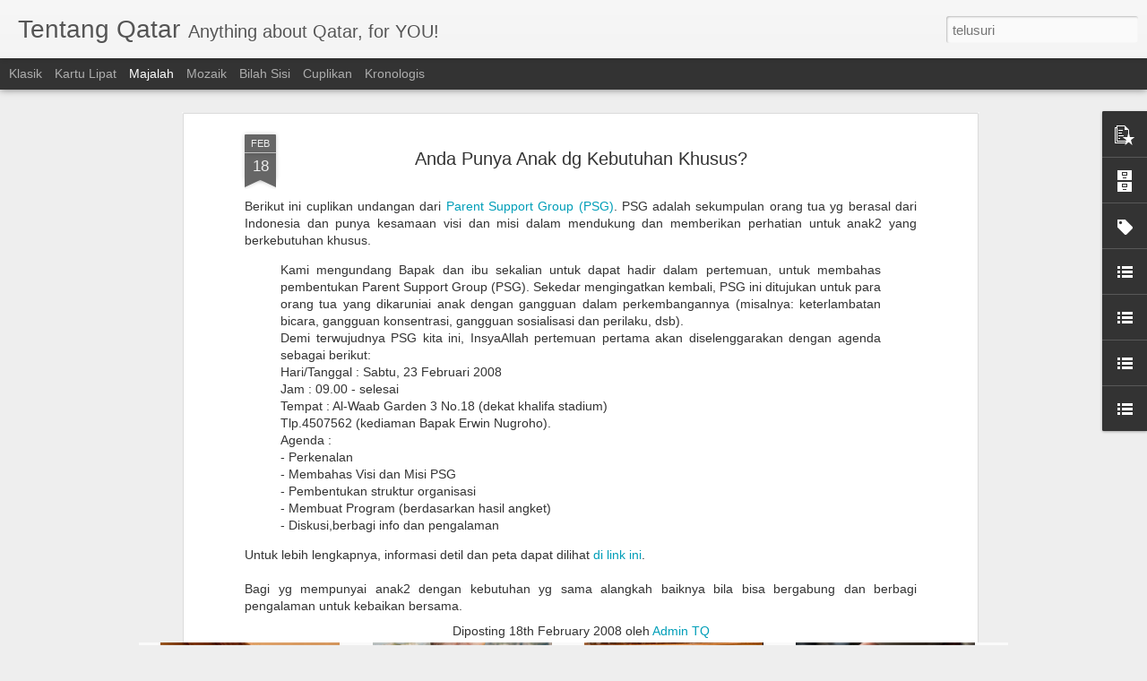

--- FILE ---
content_type: text/javascript; charset=UTF-8
request_url: http://www.tentangqatar.com/?v=0&action=initial&widgetId=LinkList230&responseType=js&xssi_token=AOuZoY5Eq93DTvtlzzlKKpWe79YI4LvU4w%3A1768836094086
body_size: 298
content:
try {
_WidgetManager._HandleControllerResult('LinkList230', 'initial',{'title': 'Social Media Icons', 'sorting': 'none', 'shownum': -1, 'links': [{'name': 'facebook', 'target': 'https://www.facebook.com/TentangQatar/'}, {'name': 'gplus', 'target': 'https://groups.google.com/d/forum/tentangqatar'}, {'name': 'twitter', 'target': 'https://twitter.com/tentangqatar'}]});
} catch (e) {
  if (typeof log != 'undefined') {
    log('HandleControllerResult failed: ' + e);
  }
}


--- FILE ---
content_type: text/javascript; charset=UTF-8
request_url: http://www.tentangqatar.com/?v=0&action=initial&widgetId=LinkList210&responseType=js&xssi_token=AOuZoY5Eq93DTvtlzzlKKpWe79YI4LvU4w%3A1768836094086
body_size: 327
content:
try {
_WidgetManager._HandleControllerResult('LinkList210', 'initial',{'title': 'Menu', 'sorting': 'none', 'shownum': -1, 'links': [{'name': 'FAQ', 'target': 'http://wwwtentangqatar.com'}, {'name': '_Umum', 'target': 'http://www.tentangqatar.com/p/faq-umum.html'}, {'name': '_Pekerjaan', 'target': 'http://www.tentangqatar.com/p/blog-page.html'}, {'name': '_Haji', 'target': 'http://www.tentangqatar.com/2017/04/faq-haji-dari-qatar.html'}, {'name': '_Info Kuliah', 'target': 'http://www.tentangqatar.com/p/info-kuliah.html'}]});
} catch (e) {
  if (typeof log != 'undefined') {
    log('HandleControllerResult failed: ' + e);
  }
}


--- FILE ---
content_type: text/javascript; charset=UTF-8
request_url: http://www.tentangqatar.com/?v=0&action=initial&widgetId=PopularPosts1&responseType=js&xssi_token=AOuZoY5Eq93DTvtlzzlKKpWe79YI4LvU4w%3A1768836094086
body_size: 2826
content:
try {
_WidgetManager._HandleControllerResult('PopularPosts1', 'initial',{'title': 'Popular', 'showSnippets': true, 'showThumbnails': true, 'thumbnailSize': 72, 'showAuthor': false, 'showDate': false, 'posts': [{'id': '6635064856999477957', 'title': ' Perjananan Umroh Pakai Visa Turis dengan Mobil Pribadi', 'href': 'http://www.tentangqatar.com/2022/02/perjananan-umroh-pakai-visa-turis.html', 'snippet': 'A1. PERSIAPAN: Pembuatan Visa Syarat pembuatan Visa: 1.\xa0 Dua lembar pas foto berlatar belakang putih ukuran paspor 2. Copy Qatar ID dan pasp...', 'thumbnail': 'https://blogger.googleusercontent.com/img/a/AVvXsEjSKOnkAP_LwZ2Cf_J4rm4EwoJzcQO7_I1W9vYUJGNYUSVeZ2_T5ZGh4ZnLemAqT8--bfINXyx9BftHMNMGrrK2oTy5RCWzaeRY5k0_Yoy96Ojmq58mF-DtQ6xeMx1a1qCzA5ppo6yJsocVpxv6tSLfme1fyDgf4oKlL0bsEmKRid1PpDI_ySCNfmGLcw\x3ds72-c', 'featuredImage': 'https://blogger.googleusercontent.com/img/a/AVvXsEjSKOnkAP_LwZ2Cf_J4rm4EwoJzcQO7_I1W9vYUJGNYUSVeZ2_T5ZGh4ZnLemAqT8--bfINXyx9BftHMNMGrrK2oTy5RCWzaeRY5k0_Yoy96Ojmq58mF-DtQ6xeMx1a1qCzA5ppo6yJsocVpxv6tSLfme1fyDgf4oKlL0bsEmKRid1PpDI_ySCNfmGLcw\x3ds320'}, {'id': '4873530343151229984', 'title': 'Mengenal Doha Metro', 'href': 'http://www.tentangqatar.com/2019/09/mengenal-doha-metro.html', 'snippet': ' Setelah sekian lama pilihan untuk melakukan perjalanan dari satu tempat ke tempat lain menggunakan transportasi publik hanya ada bus dan ta...', 'thumbnail': 'https://lh3.googleusercontent.com/EepiTFxUBWrfLWGxf61MYGKCjwd04dJmosAZeFhnpU266JET1btTrNFKUSgpWZc8GOQmrhB6pC0miYeAz3QNpL43QhjfdiZi_NFfiiv_7ccz6ND5x5oCC2-iBOqVvGz3jAKA4aaH\x3ds72-c', 'featuredImage': 'https://lh3.googleusercontent.com/EepiTFxUBWrfLWGxf61MYGKCjwd04dJmosAZeFhnpU266JET1btTrNFKUSgpWZc8GOQmrhB6pC0miYeAz3QNpL43QhjfdiZi_NFfiiv_7ccz6ND5x5oCC2-iBOqVvGz3jAKA4aaH'}, {'id': '4655500640000761051', 'title': 'Checklist untuk Pulang Kampung', 'href': 'http://www.tentangqatar.com/2020/06/panduan-repatriasi.html', 'snippet': '   Berikut ini beberapa catatan yang dikumpulkan dari beragam sumber untuk membantu perencanaan pulang kampung dengan lebih lancar. Klik di ...', 'thumbnail': 'https://blogger.googleusercontent.com/img/b/R29vZ2xl/AVvXsEj5CMqldNSi4Z74FaGIRmvRkgELMxDSdhkIfM2X-PACQxk9M1vyFdzmgiolIJYaIiFBDDfRtHUUsjFVDSTLPkLUy7GNptxomYtXSbHfbDrDglmwPcFM7FP-WLWz-8HKvHYz3NfmFOqY0Ori/s72-c/rulespaper_0.jpg', 'featuredImage': 'https://blogger.googleusercontent.com/img/b/R29vZ2xl/AVvXsEj5CMqldNSi4Z74FaGIRmvRkgELMxDSdhkIfM2X-PACQxk9M1vyFdzmgiolIJYaIiFBDDfRtHUUsjFVDSTLPkLUy7GNptxomYtXSbHfbDrDglmwPcFM7FP-WLWz-8HKvHYz3NfmFOqY0Ori/s320/rulespaper_0.jpg'}, {'id': '5436092125607144421', 'title': '3 Aplikasi Taksi Online Di Qatar, Pilih Yang Mana?', 'href': 'http://www.tentangqatar.com/2016/04/3-aplikasi-taksi-online-di-qatar-pilih.html', 'snippet': '   Seperti halnya di Indonesia dan negara belahan dunia lainnya, media internet telah merubah cara orang berbisnis. Termasuk juga dengan bis...', 'thumbnail': 'https://blogger.googleusercontent.com/img/b/R29vZ2xl/AVvXsEjZRmgzfJvGMzLz7LRBz92-szETn_zMOR3GHJHwSBEJ5V75YmZ0M5mdJq93KRizTo2wML2zFo4g0ki3z4PhdFjAUmSMOXPHBZ7_FVB2jje-JjQh5nPaJCdm7Y9ucGWQy98Gn1_9JuTL0-OE/s72-c/car.jpg', 'featuredImage': 'https://blogger.googleusercontent.com/img/b/R29vZ2xl/AVvXsEjZRmgzfJvGMzLz7LRBz92-szETn_zMOR3GHJHwSBEJ5V75YmZ0M5mdJq93KRizTo2wML2zFo4g0ki3z4PhdFjAUmSMOXPHBZ7_FVB2jje-JjQh5nPaJCdm7Y9ucGWQy98Gn1_9JuTL0-OE/s320/car.jpg'}, {'id': '8116709217284722102', 'title': 'Lowongan RasGas', 'href': 'http://www.tentangqatar.com/2009/10/lowongan-rasgas.html', 'snippet': ' Expiry date: November 01, 2009RasGas  Right Career OpportunityGreat standard of Living  JOIN THE RASGAS FAMILY IN QATAR   THE RIGHT BALANCE...', 'thumbnail': 'https://blogger.googleusercontent.com/img/b/R29vZ2xl/AVvXsEhEoBYUwBPY4Ex702ErI-FsdK0jQrytXHzCF2aEDWrBwCc29gMRNmlLBR6S0buaSZZms9lJxc8rsfGPrIwMjPQOuIw0QxTr27Nboww3TONBKMN2MnmXLM6ofJForpghQG25-v45lrWHH08w/s72-c/rg_logo.gif', 'featuredImage': 'https://blogger.googleusercontent.com/img/b/R29vZ2xl/AVvXsEhEoBYUwBPY4Ex702ErI-FsdK0jQrytXHzCF2aEDWrBwCc29gMRNmlLBR6S0buaSZZms9lJxc8rsfGPrIwMjPQOuIw0QxTr27Nboww3TONBKMN2MnmXLM6ofJForpghQG25-v45lrWHH08w/s320/rg_logo.gif'}, {'id': '1065905417042587095', 'title': 'Bagaimana Cara Diapora Meningkatkan Citra Indonesia?', 'href': 'http://www.tentangqatar.com/2019/12/bagaimana-cara-diapora-meningkatkan.html', 'snippet': ' Indonesia merupakan negara majemuk dengan penduduk terbesar keempat  di dunia. Di Qatar sendiri saat ini terdapat sekitar 30,000 warga nega...', 'thumbnail': 'https://blogger.googleusercontent.com/img/b/R29vZ2xl/AVvXsEhatG9G8lnguP_FI1HnlOS7jmftm4OciB4bTewPfaOKkdKcCpafdWhQAyfW7yYneFZKDxAjTkQyFEZlP0QGzTOy7k5UBLQ9wj6vj6Tqu1_QUApzaMuNOZ8eaSr_X_I0OmXs2SaOjAAAkRJu/s72-c/ball-shaped-blur-close-up-focus-346885.jpg', 'featuredImage': 'https://blogger.googleusercontent.com/img/b/R29vZ2xl/AVvXsEhatG9G8lnguP_FI1HnlOS7jmftm4OciB4bTewPfaOKkdKcCpafdWhQAyfW7yYneFZKDxAjTkQyFEZlP0QGzTOy7k5UBLQ9wj6vj6Tqu1_QUApzaMuNOZ8eaSr_X_I0OmXs2SaOjAAAkRJu/s320/ball-shaped-blur-close-up-focus-346885.jpg'}, {'id': '7593367719848917206', 'title': 'Warung Kopi Khas dengan Barista Indonesia', 'href': 'http://www.tentangqatar.com/2019/09/warung-kopi-khas-dengan-barista.html', 'snippet': '     Bagi rekan2 yang doyan minum kopi tapi masih awam dengan yg namanya \u201cSpecialty Coffee\u201d, specialty coffee berbeda dengan kopi2 manis ala...', 'thumbnail': 'https://blogger.googleusercontent.com/img/b/R29vZ2xl/AVvXsEholCpvmnPaV7ha6OzvWCTrRaO3B2Nz_sca1KwaKIlUX5K1Li57tVC_1_V-d8x4ggXJwWSJox6tXnnZSyyepg1soHQE7RlnqUOu98ZiiGBh-hYXRek3BpNJSknJqFQI7C-_pS62M7aE3eUI/s72-c/barista.jpg', 'featuredImage': 'https://blogger.googleusercontent.com/img/b/R29vZ2xl/AVvXsEholCpvmnPaV7ha6OzvWCTrRaO3B2Nz_sca1KwaKIlUX5K1Li57tVC_1_V-d8x4ggXJwWSJox6tXnnZSyyepg1soHQE7RlnqUOu98ZiiGBh-hYXRek3BpNJSknJqFQI7C-_pS62M7aE3eUI/s320/barista.jpg'}, {'id': '4216885999973534762', 'title': 'Sekolah Bagus', 'href': 'http://www.tentangqatar.com/2007/04/sekolah-bagus.html', 'snippet': 'Menurut forum diskusi dan beberapa informasi teman, DESS (Doha English Speaking School) adalah sekolah paling baguis di sini. Qatar Academy ...'}, {'id': '4971503336217669959', 'title': 'Recommended Restaurant di Doha', 'href': 'http://www.tentangqatar.com/2007/10/recommended-restaurant-di-doha.html', 'snippet': 'Setelah beberapa bulan tinggal di Doha akhirnya saya punya favorit restaurant yang saya recommend untuk dikunjungi,selain restaurant2 Indone...'}, {'id': '8092928346553648559', 'title': 'Job Vacancy at Dolphin Energy Ltd', 'href': 'http://www.tentangqatar.com/2007/12/job-vacancy-at-dolphin-energy-ltd.html', 'snippet': 'Dolphin Energy Ltd is currently building a $1.6 billion Gas Processing \x26amp; Compression Plant at Ras Laffan Qatar. This plant has the capac...'}]});
} catch (e) {
  if (typeof log != 'undefined') {
    log('HandleControllerResult failed: ' + e);
  }
}


--- FILE ---
content_type: text/javascript; charset=UTF-8
request_url: http://www.tentangqatar.com/?v=0&action=initial&widgetId=LinkList940&responseType=js&xssi_token=AOuZoY5Eq93DTvtlzzlKKpWe79YI4LvU4w%3A1768836094086
body_size: 284
content:
try {
_WidgetManager._HandleControllerResult('LinkList940', 'initial',{'title': 'Main Menu', 'sorting': 'none', 'shownum': -1, 'links': [{'name': 'Home', 'target': 'http://tentangqatar.blogspot.com'}, {'name': 'About Us', 'target': 'http://tentangqatar.blogspot.com'}, {'name': 'Contact', 'target': 'http://www.tentangqatar.com/p/contact-form.html'}]});
} catch (e) {
  if (typeof log != 'undefined') {
    log('HandleControllerResult failed: ' + e);
  }
}
